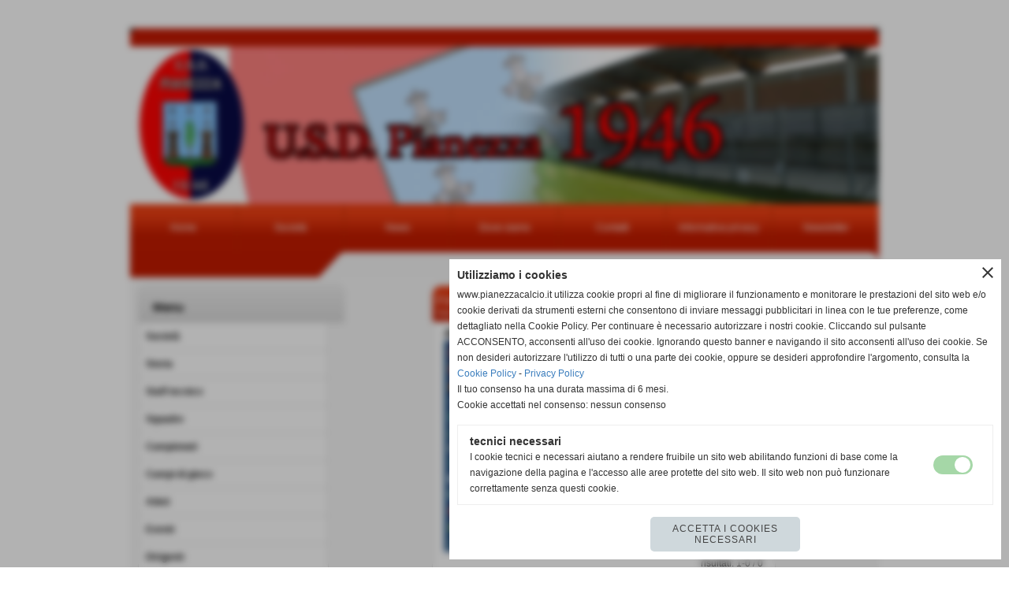

--- FILE ---
content_type: text/html; charset=UTF-8
request_url: https://www.pianezzacalcio.it/42A-TORNEO-COMUNE-DI-PIANEZZA.htm
body_size: 7154
content:
<!-- T. scheda: 0.000 -->
<!DOCTYPE html>
<html lang="it">
<head>
<!-- T. categoriepre: 0.005 -->
<title>42&deg; TORNEO COMUNE DI PIANEZZA</title>
<meta charset="utf-8">
<meta name="description" content="">
<meta name="keywords" content="42&deg; TORNEO COMUNE DI PIANEZZA">
<link rel="canonical" href="https://www.pianezzacalcio.it/42A-TORNEO-COMUNE-DI-PIANEZZA.htm"><meta http-equiv="Content-Security-Policy" content="upgrade-insecure-requests">
<meta property="og:author" content="www.pianezzacalcio.it">
<meta property="og:publisher" content="www.sitoper.it">
<meta name="generator" content="www.sitoper.it">
<meta name="robots" content="max-snippet:-1,max-image-preview:standard,max-video-preview:30">
<link rel="stylesheet preload" as="style" type="text/css" href="https://www.pianezzacalcio.it/fonts/material-icons/material-icons.css">
<link rel="stylesheet preload" as="style" type="text/css" href="https://www.server178.h725.net/fonts/aguafina-script/aguafina-script.css">
<link rel="stylesheet preload" as="style" type="text/css" href="https://www.server178.h725.net/fonts/open-sans/open-sans.css">
<link rel="stylesheet preload" as="style" type="text/css" href="https://www.server178.h725.net/fonts/pontano-sans/pontano-sans.css">
<link rel="stylesheet preload" as="style" type="text/css" href="https://www.server178.h725.net/fonts/roboto/roboto.css">
	
<link href="https://www.pianezzacalcio.it/css_personali/cachestile_ridotta1_larga1_1403.css" rel="stylesheet" type="text/css" media="all">
<meta name="viewport" content="width=device-width, initial-scale=1.0">
<meta name="format-detection" content="telephone=no">
<script src="https://www.pianezzacalcio.it/js/jquery.js"></script>
<script src="https://www.pianezzacalcio.it/js/datatimepicker/jquery.ui.timepicker.js?v=0.3.2" defer></script>
<link href="https://www.pianezzacalcio.it/js/datatimepicker/jquery.ui.timepicker.css?v=0.3.2" rel="stylesheet" type="text/css"/>
<script src="https://www.pianezzacalcio.it/js/jquery.ui.core.js"></script>
<script src="https://www.pianezzacalcio.it/js/datatimepicker/jquery.ui.datepicker.js" defer></script>
<script src="https://www.pianezzacalcio.it/js/datatimepicker/jquery.ui.timepicker-it.js" defer></script>
<script src="https://www.pianezzacalcio.it/js/datatimepicker/jquery.ui.datepicker-it.js" defer></script>
<link rel="stylesheet" href="https://www.pianezzacalcio.it/js/jquery-ui.css">

<script src="https://www.pianezzacalcio.it/js/libvarie.js?lu=21012026122020"></script>
<script src="https://www.pianezzacalcio.it/js/cookie/cookie.php?lu=21012026122020" defer></script>
<script src="https://www.pianezzacalcio.it/js/defer.php?lu=21012026122020" defer></script>
<script src="https://www.pianezzacalcio.it/js/menu.php?lu=21012026122020" defer></script>
<script src="https://www.pianezzacalcio.it/js/carrello.php?lu=21012026122020" defer></script>

<link rel="stylesheet preload" as="style" type="text/css" href="https://www.pianezzacalcio.it/js/slideshow/slideshow_css.php?lu=21012026122020">
<script src="https://www.pianezzacalcio.it/js/slideshow/slideshow_js.php?lu=21012026122020" defer></script>

<link rel="stylesheet preload" as="style" type="text/css" href="https://www.pianezzacalcio.it/js/slideshow2.0/slideshow_css.php?lu=21012026122020">
<script src="https://www.pianezzacalcio.it/js/slideshow2.0/slideshow_js.php?lu=21012026122020" defer></script>

<link rel="stylesheet preload" as="style" type="text/css" href="https://www.pianezzacalcio.it/js/calendario/calendario.css?lu=21012026122020">
<script src="https://www.pianezzacalcio.it/js/calendario/calendario.js?lu=21012026122020" defer></script>

<link rel="stylesheet preload" as="style" type="text/css" href="https://www.pianezzacalcio.it/js/boxscorrimento/boxscorrimento_css.php">
<script src="https://www.pianezzacalcio.it/js/boxscorrimento/boxscorrimento_js.php?lu=21012026122020" defer></script>

<link rel="stylesheet preload" as="style" type="text/css" href="https://www.pianezzacalcio.it/lightbox/lightbox_css.php?lu=21012026122020">
<script src="https://www.pianezzacalcio.it/lightbox/lightbox.js?lu=21012026122020" defer></script>

<script src="https://www.pianezzacalcio.it/js/inviaamico/inviaamico.js?lu=21012026122020" defer></script>

<!--Per rendere il sistema dei video di sfondo funzionante anche su explorer NON ELIMINARE LACIARE COSI-->
<!--[if lt IE 9]>
<script>
document.createElement('video');
</script>
<![endif]-->


<!-- NON SONO UN MODELLO -->	<script>
		var $jQCheckCampoAggiuntivo = jQuery.noConflict();
		
		$jQCheckCampoAggiuntivo(document).ready(function (index){
			
			$jQCheckCampoAggiuntivo("form[id^='moduloOrdine']").submit(function(index) {
				
				var selettore=$jQCheckCampoAggiuntivo(this).attr('id');
				var array=selettore.split('moduloOrdine');
				var trovate2=true;
				var patternemail = new RegExp(/^(("[\w-+\s]+")|([\w-+]+(?:\.[\w-+]+)*)|("[\w-+\s]+")([\w-+]+(?:\.[\w-+]+)*))(@((?:[\w-+]+\.)*\w[\w-+]{0,66})\.([a-z]{2,6}(?:\.[a-z]{2})?)$)|(@\[?((25[0-5]\.|2[0-4][\d]\.|1[\d]{2}\.|[\d]{1,2}\.))((25[0-5]|2[0-4][\d]|1[\d]{2}|[\d]{1,2})\.){2}(25[0-5]|2[0-4][\d]|1[\d]{2}|[\d]{1,2})\]?$)/i);
				var patterndate = new RegExp(/(?:0[1-9]|[12][0-9]|3[01])\/(?:0[1-9]|1[0-2])\/(?:19|20\d{2})/);
				
				$jQCheckCampoAggiuntivo("#moduloOrdine"+array[1]+" div[id^='ordinedatoaggiuntivovis_']").each(function (index, value) { 
					
					if(
						(!$jQCheckCampoAggiuntivo(this).find('input').val() || $jQCheckCampoAggiuntivo(this).find('input').val()=='undefined') && 
						(!$jQCheckCampoAggiuntivo(this).find('select').val() || $jQCheckCampoAggiuntivo(this).find('select').val()=='undefined') && 
						(!$jQCheckCampoAggiuntivo(this).find('textarea').val() || $jQCheckCampoAggiuntivo(this).find('textarea').val()=='undefined')
					)
					{
						trovate2=false;
					}
					else
					{
						//controllo i dati inseriti se email o data
						if($jQCheckCampoAggiuntivo(this).find('input').attr("id"))
						{
							var tipocampo = $jQCheckCampoAggiuntivo(this).find('input').attr("id").split('_');
							if(tipocampo[0]=='campoemail') 
							{
								if(!patternemail.test( $jQCheckCampoAggiuntivo(this).find('input').val() ))
								{
									trovate2=false;
								}								
							}
							else if(tipocampo[0]=='campodata')
							{
								if(!patterndate.test( $jQCheckCampoAggiuntivo(this).find('input').val() ))
								{
									trovate2=false;
								}
							}
						}						
					}													
				});
				
				if(!trovate2)
					{
					$jQCheckCampoAggiuntivo("#moduloOrdine"+array[1]+" #avvisocampiaggiuntivicomprasubito"+array[1]).show();
					return false;
					}
				else
					{
					$jQCheckCampoAggiuntivo("#moduloOrdine"+array[1]+" #avvisocampiaggiuntivicomprasubito"+array[1]).hide();
					}
			});
		});
	</script>
	
		
	
<style>


@media all and (min-width: 1000px) {
	#box68 .tab02 {
		width: 100%;
	}
	
	#box68 .tab01 {
		position: relative;
		overflow: hidden;
	}
}</style>
<!-- foglio stampa -->
<link rel="stylesheet" href="https://www.pianezzacalcio.it/css/stampa.css" media="print"> 

<!-- T. intestazionecss: 0.007 -->
	<script>
// Don\'t automatically load content on scroll, require user to click the link instead

var $jQLista = jQuery.noConflict();
$jQLista(function () {
		
	$jQLista("#paginazione-paginaattuale" ).val(1);//annullo la varibile, altrimenti nel torna indietro resta settata e non funziona più la paginazione
	$jQLista("form[id='paginazione'] #pagina").val(''); //annullo la varibile, altrimenti nel torna indietro resta settata e non funziona più la paginazione	
	
	
	if(1==0)
		{
		$jQLista( "#paginazione-altririsultati" ).hide();	
		}
		
	$jQLista("#paginazione-altririsultati").click(function() {
		
		paginazioneLazy();
		});	
});

function paginazioneLazy()
	{	
	$jQLista.post("https://www.pianezzacalcio.it/categorie.php", {"azione":"unset_variabili_paginazione"}, function(response){
		
			
		$jQLista( "#paginazione-loading" ).html('<img src="/img/loading.gif" alt="loading...">');
		$jQLista( "#paginazione-altririsultati" ).hide();	
				
		var pagina=parseInt($jQLista( "#paginazione-paginaattuale" ).val())+1;
		
		$jQLista("form[id='paginazione'] #pagina").val(pagina)
		
		var form = $jQLista("form[id='paginazione']");
		var method = form.attr("method");
		var url = "categorie_query_iniziali.php";
		var data = form.serialize()+'&paginapartenza=/42A-TORNEO-COMUNE-DI-PIANEZZA.htm&tp=jq'; /* tp sta per tipo paginazione = jq (jquery) | null */
		
		$jQLista.ajax({
			type: method,			
			url: url, 
			data: data,		
		//datatype: "json",	
			success: function(response) {	
				
			//var data = $jQLista.parseJSON(response);
				//alert(data.oggetti)
				$jQLista( "#paginazione-paginaattuale" ).val(pagina);
							
										$jQLista( ".pag00 .pag02:last" ).after(response);
														
				InizializzazioneInviaAmico();
												
				var indice=0;
				var duration=0;
				
				while(indice<15)
					{
					//$jQLista("#lazyLoadingElenco"+indice).delay(1000).fadeIn(1000);
					
					$jQLista(".lazyLoadingElenco"+indice).delay(duration).hide().fadeIn(500);
					duration+=200;
					indice++;
					}
				
				indice=0;
				while(indice<15)
					{
					$jQLista(".lazyLoadingElenco"+indice).removeClass("lazyLoadingElenco"+indice)
					indice++;
					}
				
				var minR=(pagina-1)*15;
				var finoa=(minR+15);
				
				if(finoa>0)
					{
					finoa=0;	
					}
				
				$jQLista(".paginazione-num-risultati").html("risultati: 1-"+finoa+" / 0");
				$jQLista( "#paginazione-loading" ).html('');
				//$jQLista( "#paginazione-altririsultati" ).show();	
				
				
				if(pagina<0)
					{
					$jQLista( "#paginazione-altririsultati" ).delay(200*15).show();					
					}
					
								
				PopUpAvvisaDisponibile();
				
				InitPreferitiDesideri();
				}
			});			
		}); 
	}
</script>
	</head>

<body id="fotogallery-elenco-oggetti">
	<a href="#contenuto-main" class="skip-link">Salta al contenuto principale</a>
<!-- inizio oggetti liberi body --><!-- fine oggetti liberi body -->
<div id="sfondo-sito">
<div id="data-ora">21 Gennaio 2026</div>


	<div id="accessoriofisso01"></div><div id="accessoriofisso02"></div><div id="accessorio-iniziosito"></div>
	<header id="testa" role="banner">
	    <div id="testa-interna"><!-- inizio oggetti liberi testa -->
<!-- fine oggetti liberi testa --><!-- no cache -->
<div class="box-generico ridotto "  id="box19">    
    <div class="boxContenuto">
		<div class="tab01 tab-nudo"><div class="contenitore-tab02">
			<div class="tab02 tab-nudo"><div class="tab02-area-foto"><div class="immagine align-center"><span class="nascosto">[</span><a href="index.php?c=3" title="index.php?c=3"><img src="/foto/grandi/1-1368003998.png" sizes="(min-width: 950px) 950px, 100vw" srcset="/foto/grandi/1-1368003998.png 950w" alt="" width="950" height="200"></a><span class="nascosto">]</span>
				<input name="w_immagine_box" id="w_immagine_box_spec_19_1" type="hidden" value="950">
				<input name="h_immagine_box" id="h_immagine_box_spec_19_1" type="hidden" value="200">
				</div></div>
				</div></div>
		</div>  
    	</div>
</div><!-- T. box 19: 0.002 --><!-- no cache --><!-- menu: 1 | eredita: no | chi eredita:  | tipo: orizzontale -->
	<div id="ancora-menu-orizzontale1-20"></div>
	<nav class="menu-orizzontale" id="menu-orizzontale1-20" style="z-index: 99" data-tipoMenu="orizzontale">
		<div class="menu-orizzontale-riga">
			<ul><li class="menu-orizzontale-tasto">
	<a href="https://www.pianezzacalcio.it/" title="Home" data-urlPulsante="" data-moduloPulsante="homepage">Home</a>
</li><li class="menu-orizzontale-tasto">
	<a href="Societa.htm" title="Societa" data-urlPulsante="pagine.php?pagina=3" data-moduloPulsante="pagine_aggiuntive">Societ&agrave;</a>
</li><li class="menu-orizzontale-tasto">
	<a href="News.htm" title="News" data-urlPulsante="categorie.php?modulo_attuale=news" data-moduloPulsante="news">News</a>
</li><li class="menu-orizzontale-tasto">
	<a href="Dove-siamo.htm" title="Dove siamo" data-urlPulsante="pagine.php?pagina=2" data-moduloPulsante="pagine_aggiuntive">Dove siamo</a>
</li><li class="menu-orizzontale-tasto">
	<a href="https://www.pianezzacalcio.it/contatti.htm" title="contatti" data-urlPulsante="contatti.htm" data-moduloPulsante="">Contatti</a>
</li><li class="menu-orizzontale-tasto">
	<a href="https://www.pianezzacalcio.it/Informativa-privacy.htm" title="Informativa privacy" data-urlPulsante="Informativa-privacy.htm" data-moduloPulsante="">Informativa privacy</a>
</li><li class="menu-orizzontale-tasto">
	<a href="newsletter.php" rel="nofollow" title="Newsletter" data-urlPulsante="newsletter.php" data-moduloPulsante="newsletter">Newsletter</a>
</li>
				</ul>
			</div>
		</nav><!-- T. menu 20 parziale1: 0.000 | parziale2: 0.002 --><!-- T. menu 20: 0.002 -->		
	    <!-- CHIUSURA DI testa-interna -->
		</div>
	<!-- CHIUSURA DI testa -->
	</header>
	
	<div id="accessorio-iniziocontenuti"></div>
<div id="corpo-contenitore">
<div id="corpo-contenuto-paginainterna">

	
				<div id="menu"><!-- no cache --><!-- menu: 3 | eredita: no | chi eredita:  | tipo: verticale -->
<nav id="menu-verticale-nav3-2" class="menu-verticale-box mv-scatola" data-tipoMenu="verticale">
	<div class="mv-testa">Menu</div>
	<div class="mv-corpo">
				<div class="mv-link01-corpo">
					<a href="Societa.htm" title="Societa" data-urlPulsante="Societa.htm" data-moduloPulsante="pagine_aggiuntive">Societ&agrave;</a>
				</div>
				<div class="mv-link01-corpo">
					<a href="Storia.htm" title="Storia" data-urlPulsante="Storia.htm" data-moduloPulsante="pagine_aggiuntive">Storia</a>
				</div>
				<div class="mv-link01-corpo">
					<a href="Staff-tecnico-1.htm" title="Staff tecnico" data-urlPulsante="categorie.php?modulo_attuale=staff_tecnico" data-moduloPulsante="staff_tecnico">Staff tecnico</a>
				</div>
				<div class="mv-link01-corpo">
					<a href="Squadre-1.htm" title="Squadre" data-urlPulsante="categorie.php?modulo_attuale=squadre" data-moduloPulsante="squadre">Squadre</a>
				</div>
				<div class="mv-link01-corpo">
					<a href="Campionati.htm" title="Campionati" data-urlPulsante="categorie.php?modulo_attuale=campionati_squadre" data-moduloPulsante="campionati_squadre">Campionati</a>
				</div>
				<div class="mv-link01-corpo">
					<a href="Campi-di-gioco.htm" title="Campi di gioco" data-urlPulsante="categorie.php?modulo_attuale=campi_di_gioco" data-moduloPulsante="campi_di_gioco">Campi di gioco</a>
				</div>
				<div class="mv-link01-corpo">
					<a href="Atleti.htm" title="Atleti" data-urlPulsante="categorie.php?modulo_attuale=atleti" data-moduloPulsante="atleti">Atleti</a>
				</div>
				<div class="mv-link01-corpo">
					<a href="Eventi-1.htm" title="Eventi" data-urlPulsante="categorie.php?modulo_attuale=eventi" data-moduloPulsante="eventi">Eventi</a>
				</div>
				<div class="mv-link01-corpo">
					<a href="Dirigenti.htm" title="Dirigenti" data-urlPulsante="categorie.php?modulo_attuale=dirigenti" data-moduloPulsante="dirigenti">Dirigenti</a>
				</div>
				<div class="mv-link01-corpo">
					<a href="News.htm" title="News" data-urlPulsante="categorie.php?modulo_attuale=news" data-moduloPulsante="news">News</a>
				</div>
				<div class="mv-link01-corpo">
					<a href="interviste.htm" title="Interviste" data-urlPulsante="categorie.php?modulo_attuale=interviste" data-moduloPulsante="interviste">Interviste</a>
				</div>
				<div class="mv-link01-corpo">
					<a href="Foto-gallery.htm" title="Foto gallery" data-urlPulsante="categorie.php?modulo_attuale=fotogallery" data-moduloPulsante="fotogallery">Foto gallery</a>
				</div>
				<div class="mv-link01-corpo">
					<a href="area-video.htm" title="Area video" data-urlPulsante="categorie.php?modulo_attuale=area_video" data-moduloPulsante="area_video">Area video</a>
				</div>
				<div class="mv-link01-corpo">
					<a href="links.htm" title="Links" data-urlPulsante="categorie.php?modulo_attuale=links" data-moduloPulsante="links">Links</a>
				</div>
				<div class="mv-link01-corpo">
					<a href="Sponsor.htm" title="Sponsor" data-urlPulsante="categorie.php?modulo_attuale=sponsor" data-moduloPulsante="sponsor">Sponsor</a>
				</div>
				<div class="mv-link01-corpo">
					<a href="newsletter.php" rel="nofollow" title="Newsletter" data-urlPulsante="newsletter.php" data-moduloPulsante="newsletter">Newsletter</a>
				</div>
				<div class="mv-link01-corpo">
					<a href="gestione/index.php" title="Gestione" data-urlPulsante="gestione/index.php" data-moduloPulsante="gestione">Gestione</a>
				</div>
	</div>
</nav><!-- T. menu 2 parziale1: 0.000 | parziale2: 0.005 --><!-- T. menu 2: 0.005 --><!-- no cache --><!-- T. box 5: 0.000 --><!-- no cache -->
<div class="box-generico ridotto "  id="box13">    
    <div class="boxContenuto">
		<div class="tab01">
			<!-- tab01 testa -->
			<header class="tab01-testa">
				<div class="titolo">
					Storia
				</div>
			</header>
		
			<!-- tab01 corpo -->
			<div class="tab01-corpo"><div class="contenitore-tab02">
			<div class="tab02">	
				
				<!-- tab02 corpo -->
				<div class="tab02-corpo">
						<div class="tab02-area-foto"><div class="immagine align-center"><span class="nascosto">[</span><a href="http://www.pianezzacalcio.it/pagine.php?pagina=1" title="Storia"><img src="/foto/grandi/default_storia_calcio.jpg" sizes="(min-width: 140px) 140px, 100vw" srcset="/foto/grandi/default_storia_calcio.jpg 140w" alt="" width="140" height="96"></a><span class="nascosto">]</span>
				<input name="w_immagine_box" id="w_immagine_box_spec_13_1" type="hidden" value="140">
				<input name="h_immagine_box" id="h_immagine_box_spec_13_1" type="hidden" value="96">
				</div></div><div class="tab02-area-testo"><div align=right><a href=http://www.pianezzacalcio.it/pagine.php?pagina=1>entra</a></div></div>
				</div>
				</div></div>	
			</div>
		</div>  
    	</div>
</div><!-- T. box 13: 0.001 --></div>	<div id="contenuti" class="categorie-fotogallery">
	
<!-- INIZIO ZONA DEI CONTENUTI - CIO CHE CAMBIA, CAMBIA QUI -->
	
<!-- T. categorie specifiche template: 0.001 -->
<!-- T. categorie specifiche: 0.001 -->

	<main class="pag00" id="contenuto-main" role="main">
		<div class="pag00-testa">
					<div class="titolo">Foto gallery</div>
					<div class="sottotitolo"><a href="https://www.pianezzacalcio.it/" title="torna a Home">Home</a> &gt; <a href="Foto-gallery.htm" title="torna a Foto gallery">Foto gallery</a></div>
		</div>		
		<div class="pag00-corpo">
<form name="paginazione" id="paginazione" class="aaa" action="categorie.php" method="get">
	<input name="pagina" id="pagina" type="hidden" value="1">
	<input name="categoria" type="hidden" value="65">
	<input name="tipo" id="tipo" type="hidden" value="">
	<input name="parola_cerca" id="parola_cerca" type="hidden" value="">
	<input name="modulo_attuale" id="modulo_attuale" type="hidden" value="fotogallery">
	<input name="ordinaPer" id="ordinaPer" type="hidden" value="">
	<input name="filtri" id="filtri" type="hidden" value="">
	<input name="azione" id="azione" type="hidden" value="">
	
	<!-- Questo form è inviato via JavaScript; il pulsante non è necessario -->
	<!-- Pulsante invisibile ma accessibile agli screen reader -->
  	<button type="submit" class="sr-only" disabled aria-hidden="true">Invia</button>
</form>
	<section class="pag01">
		<header class="pag01-testa">
			<div class="titolo"><h1>42&deg; TORNEO COMUNE DI PIANEZZA</h1></div>
		</header>			
		<div class="pag01-corpo">
        <div class="float-left struttura-immagine-sx">
            <div class="galleria-foto">
<div class="lb-galleriafotografica">    
 
        <label for="imagefotogallery-1" title="zoom">
            <img src="foto/grandi/copertinadeplianttorneodimaggio2017.jpg" width="" height="" alt="" class="fotodazoomare" title="">
			<input type="hidden" id="datifotogallery-1" data-pathfoto="foto/grandi/copertinadeplianttorneodimaggio2017.jpg" data-didascalia="" data-srcset="" data-sizes="" data-width="" data-height="" data-alt="" data-title="">
        </label>
			<input type="hidden" id="lb-maxelementfotogallery" data-maxelement="1">
	        <div class="lb-overlay" id="overlayimagefotogallery">	
	            <label for="lb-closefotogallery">
	                <span class="lb-close">X CLOSE</span>					
					<span class="lb-contenitoreimmagine">					
	    	     		<img src="" srcset="" sizes="" width="" height="" alt="" title="" />
	    				 
	                    <label for="imagefotogallery" title="<< precedente" class="lb-thumbimg">
	                        <span class="lb-prev"><span class="material-icons notranslate">keyboard_arrow_left</span></span>
	                    </label> 
	                    <label for="imagefotogallery" title="successivo >>" class="lb-thumbimg">
	                        <span class="lb-next"><span class="material-icons notranslate">keyboard_arrow_right</span></span>
	                    </label>	
					</span>    				
					<span class="lb-didascalia"></span>				
	            </label>            
	        </div>    
<input type="radio" name="lb-galleryfotogallery" id="lb-closefotogallery">
</div>  
</div>
        </div><div class="clear-left"></div></div>
	</section><div class="box-paginazione">			
				<div class="float-right paginazione-num-risultati">risultati: 1-0 / 0</div>
				<div class="clear-both"></div></div>
				<div class="categorie-oggetti-elenco">
				</div>

		</div>	
		</main>	
	
<!-- FINE ZONA DEI CONTENUTI -->
</div>

<div class="cancellatore-corpo"></div></div>
</div>
<hr>
<div id="accessorio-finecontenuti"></div>

<!-- T. categorie: 0.027 -->
<footer id="piede-contenitore" role="contentinfo">
	<!-- inizio oggetti liberi piede -->
<!-- fine oggetti liberi piede -->	
	<div id="piede-contenuto">		
		<!-- no cache -->
<div class="box-dati-azienda largo "  id="box16">    
    <div class="boxContenuto">
		<div class="tab01 tab-nudo">
				<div class="tab02 tab-nudo">
					<div class="tab02-corpo">
						
			<div class="descrizione">
				<div style="text-align: left;"><div style="color: #FFFFFF;"><div style="font-size: 13px;">U.S.D. PIANEZZA<BR>Via Ferrari 3 10044 - PIANEZZA (TORINO)<BR>Tel. 0119783414 Fax 0119783414<BR><a href="mailto:usdpianezza@hotmail.it" title="usdpianezza@hotmail.it">usdpianezza@hotmail.it</a> <a href="mailto:www.pianezzacalcio.it" title="www.pianezzacalcio.it">www.pianezzacalcio.it</a></div></div></div>
			</div>
					</div>
				</div>
		</div>  
    	</div>
</div><!-- T. box 16: 0.001 --><!-- no cache -->
<div class="box-generico largo "  id="box22">    
    <div class="boxContenuto">
		<div class="tab01 tab-nudo"><div class="contenitore-tab02">
			<div class="tab02">	
				
				<!-- tab02 corpo -->
				<div class="tab02-corpo">
						
						<div class="descrizione"><div align="center"><a href="https://www.pianezzacalcio.it/Informativa-privacy.htm" title="Privacy Policy">Privacy Policy</a> - <a href="https://www.pianezzacalcio.it/Informativa-sui-cookies.htm" title="Cookie Policy">Cookie Policy</a></div></div>
						<div class="clear-left"></div>
				</div>
				</div></div>
		</div>  
    	</div>
</div><!-- T. box 22: 0.001 -->		
	</div>
</footer>
		<!-- T. piede: 0.004 -->

<div id="firma" role="region" aria-label="Crediti del sito">
	<a href="https://www.sitoper.it" title="Creazione siti web">Realizzazione siti web www.sitoper.it</a>
</div><div id="windows_confirm_delete">
    <div id="windows_confirm_delete_label"></div>    
    <div id="windows_confirm_delete_button"></div>
</div>
<button type="button" id="tornasu" class="tornasu" aria-label="Torna all'inizio">
  <img src="/img/torna-su.png" alt="" aria-hidden="true" role="presentation">
</button>
	<aside id="risoluzioneschermo" style="display: none;">
	<span id="risoluzionedimensione"> × </span><span id="detectmobile">no</span><span id="stilemobileattivo">mobilesi</span> - DetectMobile: no (stile mobile: mobilesi && session windowwidth: )</aside>
<aside id="linguabrowsersitoweb" style="display: none;">
	<div id="linguabrowser"></div>
	<div id="linguasitoweb"></div>
</aside>
	<!--
-->
<div id="area-cookie2021-promemoria" title="Apri impostazioni cookies" role="button" tabindex="0" aria-haspopup="dialog" aria-controls="area-cookie2021" aria-label="Apri impostazioni cookies"><span class="material-icons notranslate" aria-hidden="true">cookie</span></div>
<div id="area-cookie2021-sfondo" style="display: none;" aria-hidden="true"></div>
<div id="area-cookie2021" style="display: none;" role="dialog" aria-modal="true" aria-labelledby="cookie2021-title" aria-describedby="cookie2021-desc">
	<span id="area-cookie2021-chiudi" class="material-icons notranslate" title="Chiudi il banner e accetta i cookies necessari" role="button" tabindex="0" aria-label="Chiudi il banner e accetta i cookies necessari">close</span>
	<div class="area-cookie2021-contenuto">	
		<div class="area-cookie2021-contenuto-titolo" id="cookie2021-title">Utilizziamo i cookies</div>		
		<div class="area-cookie2021-contenuto-info" id="cookie2021-desc">
			<div>www.pianezzacalcio.it utilizza cookie propri al fine di migliorare il funzionamento e monitorare le prestazioni del sito web e/o cookie derivati da strumenti esterni che consentono di inviare messaggi pubblicitari in linea con le tue preferenze, come dettagliato nella Cookie Policy. Per continuare è necessario autorizzare i nostri cookie. Cliccando sul pulsante ACCONSENTO, acconsenti all'uso dei cookie. Ignorando questo banner e navigando il sito acconsenti all'uso dei cookie. Se non desideri autorizzare l'utilizzo di tutti o una parte dei cookie, oppure se desideri approfondire l'argomento, consulta la</div>
			<div><a href="Informativa-sui-cookies.htm" title="Cookie Policy" rel="nofollow">Cookie Policy</a> - <a href="Informativa-privacy.htm" title="Privacy Policy" rel="nofollow">Privacy Policy</a></div>
			<div id="statoconsensocookiebanner">Il tuo consenso ha una durata massima di 6 mesi.<BR>Cookie accettati nel consenso: nessun consenso<BR></div>
		</div>		
		<div class="area-cookie2021-contenuto-dettagli">
			<div class="area-cookie2021-contenuto-dettagli-cookie" style="display: block;">					
				<div class="area-cookie2021-contenuto-dettagli-cookie-blocco">
					<div class="area-cookie2021-contenuto-dettagli-cookie-blocco-info">
						<div class="area-cookie2021-contenuto-dettagli-cookie-blocco-nome" id="nome_necessary">
							tecnici necessari
						</div>
						<div class="area-cookie2021-contenuto-dettagli-cookie-blocco-descrizione" id="desc_necessary">
							I cookie tecnici e necessari aiutano a rendere fruibile un sito web abilitando funzioni di base come la navigazione della pagina e l'accesso alle aree protette del sito web. Il sito web non può funzionare correttamente senza questi cookie.
						</div>
					</div>
					<div class="area-cookie2021-contenuto-dettagli-cookie-blocco-consenso" aria-disabled="true" role="presentation" aria-hidden="true">
						<input type="checkbox" id="label_consensocookienecessary" aria-describedby="nome_necessary desc_necessary" aria-label="tecnici necessari (non modificabile)" disabled checked>
						<label for="label_consensocookienecessary" class="interruttore sbiadito" title="tecnici necessari">
							<span class="nascosto">tecnici necessari (non modificabile)</span>
							<span class="interruttoreslider round disabilitato" aria-hidden="true"></span>
						</label>						
					</div>
				</div>	
			</div>		
		</div>		
		<div class="area-cookie2021-contenuto-pulsanti">
			<div id="area-cookie2021-necessari" class="bottone bottone-p bottone-cookie2021" title="Accetta i cookies necessari" role="button" tabindex="0" aria-label="Accetta i cookies necessari">Accetta i cookies necessari</div>
		</div>
	</div>	
</div>
</div>

<div id="accessorio-finepiede"></div>


<!-- 51t0p3r-51am0-1-p1u-b3ll1 | /42A-TORNEO-COMUNE-DI-PIANEZZA.htm | /scheda.php?par=42A-TORNEO-COMUNE-DI-PIANEZZA | categorie.php?categoria=65 | 81.4.100.57 | OK-TESTONE | 0.047 | PHP 7.2.24 -->
	<input type="hidden" id="requestUriDoveSono" name="requestUriDoveSono" value="42A-TORNEO-COMUNE-DI-PIANEZZA.htm">
	<input type="hidden" id="phpSelfDoveSono" name="phpSelfDoveSono" value="scheda.php">
	<input type="hidden" id="phpSelfDoveSono2" name="phpSelfDoveSono2" value="categorie.php">
	<input type="hidden" id="queryStringDoveSono" name="queryStringDoveSono" value="par=42A-TORNEO-COMUNE-DI-PIANEZZA">
	<input type="hidden" id="queryStringDoveSono2" name="queryStringDoveSono2" value="categoria=65">
	<input type="hidden" id="moduloDoveSono" name="moduloDoveSono" value="fotogallery">
	<input type="hidden" id="array_menu_dedicato_dipendedasezione" name="array_menu_dedicato_dipendedasezione" value="">
</body>
</html>
<!--FINEA-->
<!--FINEB-->